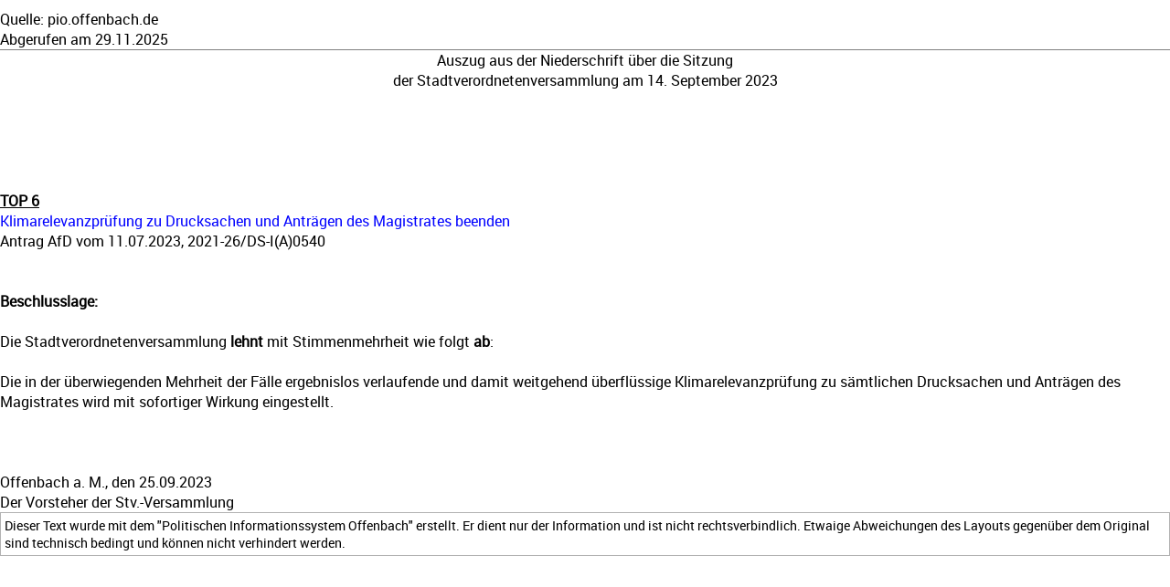

--- FILE ---
content_type: text/html; charset=UTF-8
request_url: https://pio.offenbach.de/index.php?aktiv=doc&docid=2023-00019723&year=2023&av_dokument_id=19723&view=print
body_size: 1449
content:
<!DOCTYPE html>
<html>
  <head>
    <title>
      PIO: Politisches Informationssystem Offenbach
    </title>
    <meta charset="utf-8">
    <link rel="apple-touch-icon" sizes="57x57" href="/img/favicon/apple-icon-57x57.png">
    <link rel="apple-touch-icon" sizes="60x60" href="/img/favicon/apple-icon-60x60.png">
    <link rel="apple-touch-icon" sizes="72x72" href="/img/favicon/apple-icon-72x72.png">
    <link rel="apple-touch-icon" sizes="76x76" href="/img/favicon/apple-icon-76x76.png">
    <link rel="apple-touch-icon" sizes="114x114" href="/img/favicon/apple-icon-114x114.png">
    <link rel="apple-touch-icon" sizes="120x120" href="/img/favicon/apple-icon-120x120.png">
    <link rel="apple-touch-icon" sizes="144x144" href="/img/favicon/apple-icon-144x144.png">
    <link rel="apple-touch-icon" sizes="152x152" href="/img/favicon/apple-icon-152x152.png">
    <link rel="apple-touch-icon" sizes="180x180" href="/img/favicon/apple-icon-180x180.png">
    <link rel="icon" type="image/png" sizes="192x192" href="/img/favicon/android-icon-192x192.png">
    <link rel="icon" type="image/png" sizes="32x32" href="/img/favicon/favicon-32x32.png">
    <link rel="icon" type="image/png" sizes="96x96" href="/img/favicon/favicon-96x96.png">
    <link rel="icon" type="image/png" sizes="16x16" href="/img/favicon/favicon-16x16.png">
    <link rel="manifest" href="/img/favicon/manifest.json">
    <meta name="msapplication-TileColor" content="#ffffff">
    <meta name="msapplication-TileImage" content="/img/favicon/ms-icon-144x144.png">
    <meta name="theme-color" content="#ffffff">
    <meta name="viewport" content="width=device-width, initial-scale=1.0">
    <link rel="stylesheet" href="css/font-awesome.min.css">
    <link rel="stylesheet" href="css/pio.css">
    <link rel="stylesheet" href="css/pio-responsive.css">
    <link rel="stylesheet" href="css/pio_scss.css">
    <link rel="stylesheet" href="css/pio-print.css">
    <meta http-equiv="X-UA-Compatible" content="IE=edge">
  </head>
  <body>
    <div class="ym-wrapper">
      <div class="ym-wbox">
        <!-- Inhaltsbereich -->
        <div class="ym-grid linearize-level-1">
          <div class="ym-gbox pio-content">
            <p>
              Quelle: pio.offenbach.de<br>
              Abgerufen am 29.11.2025
            </p>
            <hr>
            <div class="WordSection1">
              <p class="MsoNormal" align="center" style="text-align:center">
                Auszug aus der Niederschrift über die Sitzung
              </p>
              <p class="MsoNormal" align="center" style="text-align:center">
                der Stadtverordnetenversammlung am 14. September 2023
              </p>
              <p class="MsoNormal">
                &nbsp;
              </p>
              <p class="MsoNormal">
                &nbsp;
              </p>
              <p class="MsoNormal">
                &nbsp;
              </p>
              <p class="MsoNormal">
                &nbsp;
              </p>
              <p class="MsoNormal">
                &nbsp;
              </p>
              <p class="MsoNormal">
                <b><u>TOP 6</u></b><br>
                <a href="/index.php?aktiv=doc&doctype=1&amp;dsnummer=2021-26%2FDS-I%28A%290540&amp;av_dokument_id=19619&amp;year=2023" target="_top"><span style="color:blue">Klimarelevanzprüfung zu Drucksachen und Anträgen des Magistrates beenden</span></a><br>
                Antrag AfD vom 11.07.2023, 2021-26/DS-I(A)0540
              </p>
              <p class="MsoNormal">
                &nbsp;
              </p>
              <p class="MsoNormal">
                &nbsp;
              </p>
              <p class="MsoNormal">
                <b>Beschlusslage</b><b>:<br>
                <br></b>
              </p>
              <p class="MsoNoSpacing">
                Die Stadtverordnetenversammlung <b>lehnt</b> mit Stimmenmehrheit wie folgt <b>ab</b>:
              </p>
              <p class="MsoNormal">
                &nbsp;
              </p>
              <p class="MsoNormal">
                <span style="color:black">Die in der überwiegenden Mehrheit der Fälle ergebnislos verlaufende und damit weitgehend überflüssige Klimarelevanzprüfung zu sämtlichen Drucksachen und Anträgen des Magistrates wird mit sofortiger Wirkung eingestellt.</span>
              </p>
              <p class="MsoNormal">
                &nbsp;
              </p>
              <p class="MsoNormal">
                &nbsp;
              </p>
              <p class="MsoNormal">
                &nbsp;
              </p>
              <p class="MsoNormal">
                Offenbach a. M., den 25.09.2023
              </p>
              <p class="MsoNormal">
                Der Vorsteher der Stv.-Versammlung
              </p>
            </div>
            <p class="box warning pio-warnung" role="note">
              Dieser Text wurde mit dem "Politischen Informationssystem Offenbach" erstellt. Er dient nur der Information und ist nicht rechtsverbindlich. Etwaige Abweichungen des Layouts gegenüber dem Original sind technisch bedingt und können nicht verhindert werden.
            </p>
          </div>
        </div>
      </div>
    </div>
  </body>
</html>

--- FILE ---
content_type: text/css
request_url: https://pio.offenbach.de/css/pio.css
body_size: 4092
content:
/* PIO-CSS */

/* YAML */
@import url(yaml/core/base.css);
@import url(yaml/screen/screen-PAGE-layout.css);
@import url(yaml/print/print.css);

/* Roboto-Font: entweder aus einer entfernen Quelle oder von lokal laden */
/* @import url(https://fonts.googleapis.com/css?family=Roboto|Roboto+Condensed); */
@import url("../fonts/roboto_regular_macroman/stylesheet.css");
@import url("../fonts/roboto_condensed_macroman/stylesheet.css");


/* Seitenlayout */
/* html { overflow-y: scroll; } */ /* bereits in YAML: Scrollbar immer anzeigen (verhindert Springen des Inhalts) */
.ym-wbox { padding: 0; margin-top: 10px; margin-bottom: 10px; }
.ym-gbox { padding: 0; }
.ym-fbox { margin-bottom: 4px; }

/* Broswer-styles auf Textfeldern entfernen */
input[type=text]::-ms-clear { display: none; }
input[type=text] { -webkit-appearance: none; -moz-appearance: none; appearance: none; }


/* INPUTs */
button, input, optgroup, select, textarea { color: inherit;  /* 1 */  font: inherit; /* 2 */ margin: 0; /* 3 */}

/**
 * Address `overflow` set to `hidden` in IE 8/9/10/11.
 */
button { overflow: visible; }

/**
 * Address inconsistent `text-transform` inheritance for `button` and `select`.
 * All other form control elements do not inherit `text-transform` values.
 * Correct `button` style inheritance in Firefox, IE 8/9/10/11, and Opera.
 * Correct `select` style inheritance in Firefox.
 */
button, select { text-transform: none; }

/**
 * 1. Avoid the WebKit bug in Android 4.0.* where (2) destroys native `audio`
 *    and `video` controls.
 * 2. Correct inability to style clickable `input` types in iOS.
 * 3. Improve usability and consistency of cursor style between image-type
 *    `input` and others.
 */
button, html input[type="button"], input[type="reset"], input[type="submit"] { -webkit-appearance: button; /* 2 */ cursor: pointer; /* 3 */ }

/**
 * Re-set default cursor for disabled elements.
 */
button[disabled], html input[disabled] { cursor: default; }

/**
 * Remove inner padding and border in Firefox 4+.
 */
button::-moz-focus-inner, input::-moz-focus-inner { border: 0; padding: 0; }

/**
 * Address Firefox 4+ setting `line-height` on `input` using `!important` in
 * the UA stylesheet.
 */
input { line-height: normal; }
/**
 * Known limitation: by default, Chrome and Safari on OS X allow very limited
 * styling of `select`, unless a `border` property is set.
 */
/**
 * 1. Correct color not being inherited.
 *    Known issue: affects color of disabled elements.
 * 2. Correct font properties not being inherited.
 * 3. Address margins set differently in Firefox 4+, Safari, and Chrome.
 */
button, input, optgroup, select, textarea { color: inherit; /* 1 */ font: inherit; /* 2 */ margin: 0; /* 3 */ }

/**
 * Address `overflow` set to `hidden` in IE 8/9/10/11.
 */
button { overflow: visible; }

/**
 * Address inconsistent `text-transform` inheritance for `button` and `select`.
 * All other form control elements do not inherit `text-transform` values.
 * Correct `button` style inheritance in Firefox, IE 8/9/10/11, and Opera.
 * Correct `select` style inheritance in Firefox.
 */
button, select { text-transform: none; }

/**
 * 1. Avoid the WebKit bug in Android 4.0.* where (2) destroys native `audio`
 *    and `video` controls.
 * 2. Correct inability to style clickable `input` types in iOS.
 * 3. Improve usability and consistency of cursor style between image-type
 *    `input` and others.
 */
button, html input[type="button"], input[type="reset"], input[type="submit"] { -webkit-appearance: button; /* 2 */ cursor: pointer; /* 3 */ }

/**
 * Re-set default cursor for disabled elements.
 */
button[disabled], html input[disabled] { cursor: default; }

/**
 * Remove inner padding and border in Firefox 4+.
 */
button::-moz-focus-inner, input::-moz-focus-inner { border: 0; padding: 0; }

/**
 * Address Firefox 4+ setting `line-height` on `input` using `!important` in
 * the UA stylesheet.
 */
input { line-height: normal; border-radius: 0; }

input[type="text"], input[type="password"], input[type="submit"] { padding: 4px; }
select { padding: 2px; }

/* Links (analog offenbach.de) */
a { color: #007bab; text-decoration: none; }
a:hover { text-decoration: underline; }
a:hover /* , a:active */ { color: #006aaa; }
/* a:visited */

/* Seitenkopf */
.pio-header-test { background-color: #FF8C69; }
.pio-title { color: #ffffff; text-decoration: none; font-weight: normal; }
.pio-title > a { text-decoration: none; color: #ffffff; outline: none; }
/* Navigation */
.pio-nav-container { background-color: #ffffff; }
.pio-nav li:hover > a { /* background: #000000; color: #ffffff; */ }
.pio-nav a.aktiv { /* background: #000000; color: #ffffff; */ }


/* Paginierung */
.pio-pagination-container { margin: 0px; background-color: #dddddd; padding: 5px; font-family: "Roboto Condensed", "roboto_condensedregular", sans-serif; }
.pio-pagination { margin: 0; padding: 0; display: inline; }
.pio-pagination li {  margin: 0; list-style-type: none; display: inline-block; /* IE7 */ zoom: 1; *display: inline; text-align: center;  }
.pio-pagination li.hide { display: none; }
.pio-pagination li > a, .pio-pagination li > span { display: block; margin: 0 auto; text-decoration: none;  padding: 4px; border: 1px solid #aaaaaa; }
.pio-pagination li.pio-pagination-number a, .pio-pagination li.pio-pagination-number span {  width: 36px; }
.pio-pagination li.pio-pagination-number span { color: #aaaaaa; /* cursor: not-allowed; */ }
.pio-pagination li.pio-pagination-start a { width: 72px; }
.pio-pagination li.pio-pagination-number-blank span { border-color: transparent; }
.pio-pagination span.pio-suche-anzahl { display: inline; border: none; }

.pio-pagination li.pio-pagination-select { margin-left: 5px; }
.pio-pagination li.pio-pagination-select select { padding: 3px; text-align: left; }
.pio-pagination li.pio-pagination-select input[type="submit"] { padding: 4px; text-align: center; }

li.pagination-count { display: none; }
.pio-pagination li.pagination-count span { border: none; }
.pio-pagination li.aktiv a { border: 1px solid #00a3e4; }
.pio-pagination li span.hide { display: none; }
.pio-pagination li span.pio-pagination-dummy, .pio-pagination li.pio-loading span, .pio-pagination li.pio-suche-fehler span { border-color: transparent; }
.pio-status { text-align: right; }

.pio-filter { margin: 0; padding: 0; display: inline; }
.pio-filter li { list-style-type: none; display: inline; }
.pio-filter li a { text-decoration: none; }

.pio-filter-container { /* padding-left: 0px; padding-right: 10px; */ display: inline; }

.pio-pagination-meta { float: right; }
.pio-doc-filter-container { background-color: #ddd; position: absolute; text-align: left; width: 300px; padding: 5px; }


/* Schnellsuche auf der Startseite */
.pio-schnellsuche-container { padding: 0px 200px; margin-bottom: 10px; }
.pio-schnellsuche-container > * { display: table-cell; vertical-align: top; }
#pio-schnellsuche-treffer .pio-table { margin-bottom: 10px; }

input.pio-schnellsuche { background: #fff none repeat scroll 0 0; box-sizing: border-box; border: 1px solid #cccccc; display: block; padding: 6px 12px; width: 100%; height: 32px; }
.pio-schnellsuche-button { z-index: 1; position: relative; font-size: 0; vertical-align: middle; white-space: nowrap; width: 1%; }
.pio-schnellsuche-button button { background-color: #fff; margin-left: -1px; border: 1px solid #ccc; cursor: pointer; display: inline-block; /* IE7 */ zoom: 1; *display: inline; padding: 6px 12px; text-align: center; vertical-align: middle; white-space: nowrap;  }
.pio-schnellsuche-button button:hover, .pio-schnellsuche-button button:focus { background-color: #e6e6e6; border-color: #adadad; color: #333333; }
.pio-schnellsuche-icon { background: transparent url("[data-uri]") no-repeat scroll center center; display: block; font-size: 13px; height: 18px; min-width: 40px; }
li.pio-loading, p.pio-loading { text-align: center; color: #555555; }
li.pio-suche-keine-treffer, p.pio-suche-keine-treffer { text-align: center; color: #555555; }
li.pio-suche-treffer, p.pio-suche-treffer { text-align: center; color: #555555; }
li.pio-suche-fehler, p.pio-suche-fehler { text-align: center; color: #b81900; }

/* Suche */
#pio-suche-form { margin-bottom: 10px; }
#pio-suche-form label { color: #555555; padding-left: 2px; font-size: 14px; }
#pio-suche-form input, #pio-suche-form select { box-sizing: border-box; border: 1px solid #cccccc; }
.pio-suche-erweitert { margin-bottom: 4px; }
.pio-suche-erweitert input, .pio-suche-erweitert select { width: 100%; }
.pio-suche-erweitert .ym-gbox { padding: 0px 4px; }
.pio-suche-erweitert .ym-gr .ym-gbox { /* padding-left: 10px; */ }
.pio-suche-erweitert .pio-gbox-links { padding-left: 0px; }
.pio-suche-erweitert .pio-gbox-rechts { padding-right: 0px; }
.pio-suche-erweitert-label { margin: 4px 0px; }
.pio-suche-beschlussstatus label { /* display: inline; font-size: 14px; */ }

.pio-status-container p { margin-bottom: 10px; }

.pio-suche-mehr {}
.pio-suche-mehr a { color: #ffffff; display: block; text-align: center; padding: 8px; background-color: #000000; }
.pio-suche-mehr a:hover { text-decoration: none; cursor: pointer; }

.ui-autocomplete { background: #ffffff; }
a.clear_input { text-decoration: none; /* padding: 0px 4px; */ }

hr { height: 1px; border: none; color: #7f7f7f; background-color: #7f7f7f; }



/* Druckansicht */
.pio-print { text-align: right; margin-top: 5px; margin-bottom: 10px; border-bottom: 4px solid #000000; }

/* Anlagen und Verweise */
.pio-ref { border-bottom: 4px solid #000000; text-align: right; }

.pio-label { display: inline-block; /* IE7 */ zoom: 1; *display: inline; background-color: #000000; color: #ffffff; padding: 10px; }
.pio-label .fa { margin-right: 5px; }
.pio-ref-table { width: 100%; }
.pio-ref-table th { padding: 10px 10px; }
.pio-ref-table td { padding: 6px 10px; }
.pio-ref-table th { background-color: #000000; color: #ffffff; font-weight: normal; }

.pio-ref-tree { overflow-x: auto; }
.pio-ref-tree .pio-dsnummer { font-weight: bold; }
.pio-ref-tree .pio-btn { margin-left: 4px; }

/* Tabelle mit stvodocs */
.pio-table { width: 100%; margin: 0; border-collapse: collapse; }
.pio-table th { border: 1px solid #dddddd; font-weight: bold; }
.pio-table, .pio-table td { border: 1px solid #dddddd; }
.pio-table th { padding: 6px 4px; background-color: #000000; color: #ffffff; font-weight: normal; }
.pio-table th.action { width: 160px; }
.pio-table td { vertical-align: middle; padding: 6px 4px; }
.pio-table tr.pio-tr-ohne-rahmen td { border-style: hidden; }
.pio-table tr:hover td { background-color: #e8e8ee; }
.pio-table tr.pio-tr-ohne-rahmen:hover td { background-color: transparent; }
.pio-table th.pio-zaehler, .pio-table td.pio-zaehler { vertical-align: middle; text-align: center; width: 50px; }
.pio-table th.pio-doc-meta, .pio-table td.pio-doc-meta { width: 225px; }
.pio-table-no-pagination { margin-bottom: 10px; }

.pio-nav li.hidden-desktop, .pio-nav-footer li.hidden-desktop { display: none; }
br.hidden-desktop { display: none; }
li { margin: 0px; }


/* Tagesordnungen */
td.pio-ausschuss-ext-name { vertical-align: top; }
ul.pio-tagesordnungen { margin: 0 0 5px 10px; padding: 0; }
ul.pio-tagesordnungen li { list-style-type: square; list-style-position: inside; }
ul.pio-tagesordnungen a { padding: 4px 0px; display: inline-block; }

.pio-to-liste div { margin-top: 4px; }
p.para { margin-bottom: 10px; }
.pio-doc-container .pio-anlage { margin-bottom: 10px; height: 600px; /* overflow: auto; */ -webkit-overflow-scrolling: touch; /* border: 1px solid #000000; */ }

/* Hilfe */
.pio-hilfe { margin: 0px 0px 10px 0px; padding: 0px; }
.pio-hilfe-container { margin: 0px; padding: 0px; }
.pio-hilfe-title-container { background-color: #dddddd; border-top: 1px solid black; border-right: 1px solid black; border-left: 1px solid black; }
a.pio-hilfe-title { display: block; cursor: pointer; padding: 6px 12px; }
a.pio-hilfe-title:hover { text-decoration: none; color: #007bab; }
a.pio-hilfe-title > .hilfe-hint { color: #000000; }
.pio-hilfe-container div.pio-hilfe-text { padding: 6px 12px; border-left: 1px solid black; border-right: 1px solid black; border-top: 1px solid black; }
.pio-hilfe .ym-grid:last-child { border-bottom: 1px solid black; }

/* Impressum */
ul.lizenzen { list-style-position: inside; }

/* Startseite */
p.pio-welcome { margin: 0px 0px 6px 0px; text-align: right; }
div.pio-intro p { margin-bottom: 8px; }

/* Multiselect */
.ym-form .ms-choice > div { position: absolute; }
.ms-choice { border-radius: 0px; border: 1px solid #cccccc; color: #000000; }
.ms-drop { border-radius: 0px; box-sizing: border-box; }
.ms-drop.bottom { box-shadow: none; }
#pio-suche-form .ms-drop ul > li label { color: #000000; }

/* jQuery UI */
.ui-widget { font-family: "Roboto", "robotoregular", sans-serif; font-size: 1em; }
.ui-state-hover, .ui-widget-content .ui-state-hover, .ui-widget-header .ui-state-hover, .ui-state-focus, .ui-widget-content .ui-state-focus, .ui-widget-header .ui-state-focus { color: #00A3E4; border: 1px solid #00A3E4; font-weight: normal; }

/* Hilfsklassen */
.hide { display: none; }
.vis-hidden { visibility: hidden; }
.float-right { float: right; }
.text-right { text-align: right; }
.pio-highlight { background-color: #ffff00; }

@keyframes piopulse { 
 0% { background-color: #ffffff; }
 100% { background-color: #00a3e4; }
}
.pio-pulse { animation: piopulse 1s ease-in-out infinite; }
.pio-prozess-container { width: 75%; margin: 0 auto; }
.pio-link-xl { display: block; margin: 0 auto; width: 50%; text-align: center; font-size: 22px; padding: 10px; border: 1px solid #ddd; }
.pio-link-xl .fa { font-size: 48px; vertical-align: middle; margin-right: 4px; }

--- FILE ---
content_type: text/css
request_url: https://pio.offenbach.de/css/pio-responsive.css
body_size: 1229
content:
/* Smartphone */
@media screen and ( max-width: 760px )  {

  /* YAML */
  .ym-wbox { margin: 0; }
  
  .linearize-level-1,
  .linearize-level-1 > [class*="ym-g"] {
    display: block;
    float: none;
    margin: 0;
  }
  /* reset defined gutter values */
  .linearize-level-1 > [class*="ym-g"] > [class*="ym-gbox"] {
    overflow: hidden; /* optional for containing floats */
    padding: 0;
    margin: 0;
  }

  p.pio-welcome { text-align: left; }
  .pio-nav-footer li.hidden-desktop { display: block; }
  .pio-nav .fa { font-size: 21px; margin-right: 6px; }
  .pio-to-liste { clear: none; padding-top: 10px; }
  .linearize-level-1 > .pio-content { padding: 10px 2px; overflow: hidden; margin-bottom: 10px; }
  span.pio-meta { display: block; } 
  .pio-label { display: block; float: none; text-align: left; }
  
  .pio-table tr, .pio-ref-table tr { border-bottom: 1px dotted #999999; }
  .pio-table tr:last-child, .pio-ref-table tr:last-child { border: none; }
  .pio-table td a { word-wrap: break-word; }
  
  .pio-table td.pio-zaehler { display: none; }
  td.pio-to-archiv { margin-bottom: 10px; }
  
  br.hidden-desktop { display: inline; }
  
  .pio-table .pio-dsnummer { width: auto; padding: 0px; }
  .pio-table .pio-antragsteller, .pio-table .pio-synctime { width: auto; padding: 0px; display: block; }
  .pio-table .pio-dsnummer-tagesordnung { display: none; }
  .pio-table th.pio-doc-meta, .pio-table td.pio-doc-meta { width: auto; }
  a.pio-link { display: block; }
  
  .pio-ref { border-bottom: none; }
  
  .linearize-level-1 > .pio-pagination-container { padding: 5px 2px; }
  .pio-pagination { text-align: center; display: block; }
  .pio-pagination li a, .pio-pagination li span { width: auto; padding: 4px 2px; }
  .pio-pagination li.pio-pagination-number a, .pio-pagination li.pio-pagination-number span { width: auto; padding-left: 0px; padding-right: 0px;  } /* 30px */
  .pio-pagination li { width: 13%; }
  .pio-pagination li.hidden-mobile { display: none; }
   
  .pio-status-container { display: inline; }
  .pio-status-container li { display: inline; width: auto; }
  .pio-status-container li > a, .pio-status-container li > span { display: inline; }
  li.pio-pagination-dummy-element { display: none; }
  
  .pio-pagination li.pio-pagination-select { display: block; margin: 0 auto; padding: 5px; width: 100%; }
  .pio-pagination li.pagination-count { display: none; }
  
  .pio-pagination-meta { float: none; display: block; text-align: center; /* padding-top: 5px; */ }
  
  .pio-schnellsuche-container { padding: 0; }
  .pio-schnellsuche { width: auto; }
  
  .pio-loading { float: none; }
  
  /* .pio-tagesordnungen-link, .pio-tagesordnungen-archiv-link { padding: 4px 10px; } */
  .pio-doc-filter-container { display: block; padding: 5px; }
  
  /* Typo */
  h1, h2, h3, h4, h5, h6 { font-weight: bold; margin-bottom: 10px; }
  h2 { font-size: 110%; }
 .hidden-mobile { display: none; }
 .pio-warnung { font-size: 12px; }
 .hide { display: none; }
 .pio-prozess-container { margin: 0 auto; }
}
/* fix für iOS-Zoom */
@media screen and (-webkit-min-device-pixel-ratio:0) { 
 select, textarea, input { font-size: 16px; }
}

@media only screen and (min-width : 768px) and (max-width : 1024px) {
 .ym-wbox { margin: 0; }
 
 li.pagination-count { display: none; }
 .pio-tagesordnungen-link, .pio-tagesordnungen-archiv-link { /* display: block; padding: 4px 10px; */ }
 
 .hidden-tablet { display: none; }
 .pio-to-liste { clear: none; padding-top: 0px; }
 .pio-table .pio-antragsteller, .pio-table .pio-synctime { width: auto; padding: 0px; display: block; }
 .pio-table .pio-dsnummer-tagesordnung { display: none; }
 .pio-schnellsuche-container { padding: 0 100px; }
 .pio-nav li a { padding: 6px 12px; font-size: 16px; }
 .pio-nav .fa { font-size: inherit; }
 
 /* Typo */
 h1, h2, h3, h4, h5, h6 { font-weight: normal; margin-bottom: 10px; }
}

/* Tablet (landscape) ----------- */
@media only screen and (min-device-width : 768px) and (max-device-width : 1024px) and (orientation : landscape) {
 .pio-suche-volltext-container { padding: 0 100px; }
 .pio-schnellsuche-container { padding: 0 50px; }
}

/* Tablet (portrait) ----------- */
@media only screen and (min-device-width : 768px) and (max-device-width : 1024px) and (orientation : portrait) {
 
 .pio-suche-volltext-container { padding: 0 0px; }
 .pio-schnellsuche-container { padding: 0 50px; }
 
 .to-liste .pio-loading { float: none; }
 .pio-to-liste { clear: both; padding-top: 0px; }
}

--- FILE ---
content_type: text/css
request_url: https://pio.offenbach.de/css/pio_scss.css
body_size: 5017
content:
body {
  font-family: "Roboto", "robotoregular", sans-serif;
  background-color: #eeeeee;
}
body.login .PIO-Inhalt .pio-content, body.kennwortvergessen .PIO-Inhalt .pio-content {
  max-width: 400px;
  margin: 0 auto;
}
body .PIO-Hauptcontainer {
  background-color: #ffffff;
}

/* Typographie und Helper */
h1, h2, h3, h4, h5, h6 {
  font-family: "Roboto Condensed", "roboto_condensedregular", sans-serif;
  font-weight: normal;
  margin-top: 10px;
  margin-bottom: 10px;
}

h1 {
  margin: 0;
  background-color: #ccc;
  padding: 4px;
}

h2 {
  padding-left: 2px;
  padding-bottom: 0px;
  border-bottom: 2px solid #cccccc;
  display: flex;
  align-items: center;
}
h2 .btn {
  box-sizing: border-box;
}
.hide {
  display: none;
}

.info {
  background: #f4f4f4;
}

.success {
  background: #77dd77;
}

.warning {
  background: #FFFF99;
}

.error {
  background: #FF8C69;
  color: #ffffff;
}

.muted {
  color: #7f7f7f;
}

span.pio-meta {
  font-size: 13px;
}

.pio-warnung {
  font-size: 14px;
}

.ym-form label.hide {
  display: none;
}

.BurgerMenueLink {
  display: none;
}

.PIO-Header {
  font-size: 18px;
  display: flex;
  flex-direction: row;
  box-sizing: border-box;
  background-color: #00a3e4;
  height: 95px;
  align-items: center;
  padding: 0px 8px;
}
.PIO-Header .BurgerMenue {
  flex: 30% 0 0;
  box-sizing: border-box;
}
.PIO-Header .Titel {
  flex: 50% 1 1;
  box-sizing: border-box;
}
.PIO-Header .Logo {
  flex: 12% 0 1;
  box-sizing: border-box;
}
.PIO-Header .Logo a {
  display: flex;
  justify-content: flex-end;
}
.pio-nav {
  font-family: "Roboto Condensed", "roboto_condensedregular", sans-serif;
  position: relative;
  margin: 0;
  display: flex;
  justify-content: space-between;
  align-items: center;
  border-bottom: 2px solid #cccccc;
}
.pio-nav .fa {
  font-size: 21px; /* ein vielfaches von 7 bitte */
  margin-right: 4px;
}
.pio-nav li {
  display: inline-block;
  align-items: center;
  list-style-type: none;
  background-color: #ffffff;
  flex: auto;
}
.pio-nav li:hover, .pio-nav li.aktiv {
  background: #000000;
}
.pio-nav li:hover > a, .pio-nav li.aktiv > a {
  color: #ffffff;
}
.pio-nav li a {
  display: flex;
  align-items: center;
  box-sizing: border-box;
  justify-content: space-around;
  justify-content: space-evenly;
  width: 100%;
  text-align: center;
  padding: 8px;
  color: #000000;
  text-decoration: none;
  font-size: 16px;
  outline: none;
}
.pio-nav li a .AnzahlElementeMappeContainer {
  color: #CC0000;
  font-weight: bold;
  position: relative;
  top: -11px;
  left: -12px;
  /*
  width: 25px;
  margin-top: -14px;
  margin-left: -15px;
  */
}
.pio-nav li a .AnzahlElementeMappeContainer.Leer {
  margin: 0;
}

.MappeMobil {
  display: none;
}

.MappeAufnehmenAuswahl p {
  margin-bottom: 8px;
}

.MappeContainer ol {
  margin: 10px 0 10px 40px;
}
.MappeContainer ol.Mappe li {
  margin: 4px 0;
}
.MappeContainer ol.Mappe li span {
  display: flex;
  align-items: flex-start;
}
.MappeContainer ol.Mappe li span:hover {
  background-color: #eeeeee;
}
.MappeContainer ol.Mappe li span a {
  flex: 80% 1 0;
  cursor: move;
}
.MappeContainer ol.Mappe li span a.btn {
  flex: auto 0 0;
  cursor: pointer;
}
.MappeContainer .MappeAktion {
  background-color: #ccc;
  box-sizing: border-box;
  margin: 8px 0;
  padding: 10px;
  display: flex;
  justify-content: space-between;
}

.SucheAkion {
  display: flex;
  justify-content: flex-end;
}
.SucheAkion input {
  box-sizing: border-box;
  text-align: center;
}
.SucheAkion input[type=reset] {
  /*flex: 160px 0 1; */
}
.SucheAkion input[type=submit] {
  /*flex: 160px 0 0; */
}

.PIO-ZweiFaktor {
  display: flex;
  flex-direction: column;
  align-items: center;
}
.PIO-ZweiFaktor .Geheimnis {
  display: flex;
  padding: 8px 0;
}
.PIO-ZweiFaktor .Geheimnis input[type=text] {
  width: 80px;
  height: 80px;
  box-sizing: border-box;
  font-size: 50px;
  margin: 0px 8px;
  font-family: monospace;
  text-align: center;
  padding: 4px 8px;
}
.PIO-ZweiFaktor input[type=submit] {
  width: auto;
  align-self: end;
}

.KennwortAendern {
  max-width: 400px;
  margin: 0 auto;
  display: flex;
  flex-direction: column;
}
.KennwortAendern * {
  width: 100%;
  box-sizing: border-box;
}
.KennwortAendern input {
  margin: 4px 0;
}
.KennwortAendern input[name=Kennwort] {
  margin-bottom: 20px;
}
.KennwortAendern input[type=submit] {
  margin: 0 0 0 auto;
  width: auto;
}

.PIONavigationContainer .pio-nav ul { /* untermenue */
  position: absolute;
  display: none;
  flex-direction: column;
  z-index: 2;
  background-color: #ffffff;
  align-items: flex-start;
  border-bottom: none;
}
.PIONavigationContainer .pio-nav ul li {
  flex: 100% 0 0;
  width: 100%;
}
.PIONavigationContainer .pio-nav ul li a {
  justify-content: flex-start;
}
.PIONavigationContainer .pio-nav ul li ul { /* 2. Ebene */
  position: relative;
}
.PIONavigationContainer .pio-nav ul li ul li {
  border: none;
}
.PIONavigationContainer .pio-nav ul li ul li a {
  padding-left: 20px;
  font-size: 14px;
}
.PIONavigationContainer .pio-nav ul:hover {
  display: flex;
}
.PIONavigationContainer .pio-nav li:hover ul {
  display: flex;
}
.PIONavigationContainer.Burger {
  position: absolute;
  top: 0;
  left: 0;
  width: auto;
  display: flex;
  justify-content: center;
}
.PIONavigationContainer.Burger .pio-nav {
  flex-direction: column;
}
.PIONavigationContainer.Burger .pio-nav li a {
  justify-content: start;
  padding: 8px 16px;
}

.pio-table, .pio-ref-table {
  /* table-layout: fixed; */
  overflow-x: auto;
  border-collapse: collapse;
  border-spacing: 0;
  width: 100%;
  margin: 0;
  /* margin: 10px 0px 10px 0px; */
  /* border: none; */
}
.pio-table th, .pio-ref-table th {
  border: none;
}
.pio-table td, .pio-ref-table td {
  border: 1px solid #dddddd;
}
.pio-table tr.pio-table-tr, .pio-ref-table tr.pio-table-tr {
  display: table-row;
  padding: 10px 0px 10px 0px;
}

.pio-table tr:hover td {
  background-color: transparent;
}

.pio-ref-tree .btn {
  line-height: initial;
}

/*Startseite */
.Teaser {
  height: 500px;
}
.Teaser img {
  width: 100%;
}

.TagesordnungenUndTermine {
  display: flex;
  flex-wrap: wrap;
  justify-content: space-between;
  margin-bottom: 8px;
}
.TagesordnungenUndTermine .Tagesordnungen, .TagesordnungenUndTermine .Termine {
  flex: 0.495 0 0;
  width: 49%;
  margin: 0;
  padding: 8px;
  box-sizing: border-box;
  background-color: #ffffff;
  display: flex;
  flex-direction: column;
  justify-content: space-between;
  z-index: 2;
}
.TagesordnungenUndTermine .Tagesordnungen h2, .TagesordnungenUndTermine .Termine h2 {
  margin: 0px 0 10px 0;
}
.TagesordnungenUndTermine .Tagesordnungen .Termin .Datum, .TagesordnungenUndTermine .Termine .Termin .Datum {
  flex: 13% 0 0;
}
.TagesordnungenUndTermine td.AuswahlMappe {
  display: none;
}

.Termin {
  display: flex;
  margin: 2px 0;
  padding: 4px 2px;
}
.Termin:hover {
  background-color: #ccc;
}
.Termin.Hervorgehoben, .Termin.Heute {
  border: 2px dashed #666666;
  color: #aa4344;
}
.Termin .Datum {
  /* flex: 13% 0 0; */
}
.Termin .Titel {
  flex: 18% 4 1;
}
.Termin .Titel .fa {
  margin: 0 2px 0 0;
}
.Termin .Wochentag {
  flex: 9% 0 0;
}
.Termin .Uhrzeit {
  flex: 10% 1 1;
}
.Termin .Beschreibung {
  flex: 70% 2 4;
}
.Termin .DatumUhrzeit {
  flex: 16% 0 1;
}

.KalenderListe .Termin {
  border: 1px solid #ccc;
}
.KalenderListe .Termin .Datum {
  flex: 8% 1 0;
}
.KalenderListe .Termin .Titel {
  flex: 80% 1 1;
}

.Abo {
  margin-bottom: 8px;
  display: flex;
  align-items: center;
  flex-direction: row;
}
.Abo p {
  flex: 50% 0 0;
}
.Abo p.Aktion {
  display: flex;
  flex-direction: row;
  align-items: center;
  justify-content: space-around;
}

/* Inhalt */
.PIO-Inhalt {
  background-color: #ffffff;
  padding: 10px 10px 10px 10px;
}

/* Thematische Seiten */
body.index .pio-content {
  /* padding-top: 0; */
}

.pio-modal {
  background-color: #fff;
  border: 1px solid #ccc;
  padding: 20px;
  position: fixed;
  top: 0;
  left: 0;
  right: 0;
  margin-left: auto;
  margin-right: auto;
  width: 640px;
  text-align: left;
  box-shadow: 4px 3px 3px #aaa;
  z-index: 4;
}
.pio-modal.typ-2 {
  border-left: 12px solid #77dd77;
}
.pio-modal.typ-3 {
  border-left: 12px solid #ff6961;
}
.pio-modal .Titel {
  font-weight: bold;
}
.pio-modal > div {
  margin-bottom: 8px;
}
.pio-modal > div .btn {
  width: 100%;
  display: block;
  box-sizing: border-box;
}

/* Fusszeile */
.pio-footer {
  display: flex;
  padding: 8px;
  font-family: "Roboto Condensed", "roboto_condensedregular", sans-serif;
  background: #000000 none repeat scroll 0 0;
  color: #ffffff;
}
.pio-footer .footermenue {
  flex: 30% 0 0;
  display: flex;
  align-items: center;
}
.pio-footer .impressum {
  flex: 40% 0 0;
  font-size: 11px;
}
.pio-footer .datumdatenbestand {
  flex: 30% 0 0;
  display: flex;
  align-items: end;
  justify-content: space-evenly;
  flex-direction: column;
}
.pio-footer .datumdatenbestand a, .pio-footer .datumdatenbestand a:hover, .pio-footer .datumdatenbestand a:active {
  color: #ffffff;
  text-decoration: none;
  cursor: default;
}

.pio-nav-footer {
  margin: 0;
  padding: 0;
}
.pio-nav-footer li {
  margin: 0px 10px 0px 0px;
  padding: 0px;
  list-style-type: none;
  display: inline-block;
}
.pio-nav-footer li a, .pio-nav-footer li span {
  color: #ffffff;
  text-decoration: none;
  outline: none;
}

.btn, .ym-form input[type=submit], .ym-form input[type=reset] {
  border: none;
  color: #ffffff;
  box-sizing: border-box;
  padding: 4px 10px;
  background-color: #00A3E4;
  display: inline-block;
  box-sizing: border-box;
  text-align: left;
}
.btn:hover, .ym-form input[type=submit]:hover, .ym-form input[type=reset]:hover {
  color: #ffffff;
  background-color: #008de4;
  text-decoration: none;
}
.btn.small, .ym-form input[type=submit].small, .ym-form input[type=reset].small {
  font-family: sans-serif;
  font-size: 12px;
  padding: 2px 6px;
}
.btn.medium, .ym-form input[type=submit].medium, .ym-form input[type=reset].medium {
  font-family: sans-serif;
  font-size: 13px;
  padding: 4px 8px;
}
.btn.block, .ym-form input[type=submit].block, .ym-form input[type=reset].block {
  width: 100%;
}
.btn.delete, .ym-form input[type=submit].delete, .ym-form input[type=reset].delete {
  background-color: #ee6969;
}
.btn.delete:hover, .ym-form input[type=submit].delete:hover, .ym-form input[type=reset].delete:hover {
  background-color: #be5454;
}

.Entity {
  display: flex;
  box-sizing: border-box;
  padding: 4px;
}
.Entity:hover {
  background-color: #eeeeee;
}
.Entity .EntityBeschreibung {
  flex: 90% 1 1;
  display: flex;
  align-items: center;
}
.Entity .EntityControls {
  flex: 8% 1 1;
  display: flex;
  flex-direction: column;
}
.Entity .EntityControls a {
  margin: 2px 0;
}
.Entity .EntityControls a.btn.small {
  padding: 4px 6px;
}

.Controls {
  display: flex;
  box-sizing: border-box;
  justify-content: space-between;
  margin: 8px 0;
  background-color: #ccc;
  padding: 4px;
}
.Controls div {
  box-sizing: border-box;
}

.NewsletterContainer {
  width: 50%;
  margin: 0 auto;
  display: flex;
  flex-direction: column;
}
.NewsletterContainer .Kategorien ul li {
  display: flex;
}
.NewsletterContainer .Kategorien ul li label {
  display: flex;
  align-items: center;
  cursor: pointer;
}
.NewsletterContainer .Kategorien ul li label input {
  margin: 10px;
}
.NewsletterContainer [type=submit], .NewsletterContainer label {
  width: 100%;
  display: block;
  margin: 4px 0;
  box-sizing: border-box;
}
.NewsletterContainer button[type=submit] {
  width: auto;
  margin: 4px 0 8px auto;
}
.NewsletterContainer input[type=email] {
  width: 100%;
  font-size: 20px;
  text-align: center;
  box-sizing: border-box;
  padding: 4px;
  margin-bottom: 8px;
}
.NewsletterContainer ul {
  margin: 0 0 0 1em;
}
.NewsletterContainer ul li {
  list-style-position: inside;
}
.NewsletterContainer .AnmeldungErfolgreich {
  font-size: 100%;
  padding: 8px;
}

.Kalender {
  display: flex;
  flex-wrap: wrap;
  justify-content: space-between;
}
.Kalender .Monat {
  flex: 410px 0 1;
  padding: 2px;
  margin: 0 0 4px 0;
  background-color: #eeeeee;
  border: 1px solid #888888;
}
.Kalender .Monat h3 {
  margin: 0;
  padding: 4px 10px;
  box-sizing: border-box;
  color: #ffffff;
  background-color: #000000;
}
.Kalender .Monat ol {
  margin: 0;
  padding: 4px 2px;
}
.Kalender .Monat ol li {
  list-style-type: none;
}
.Kalender .Monat ol li .Datum {
  flex: 13% 0 0;
}
.Kalender .Jahr {
  flex: 100% 1 0;
  font-weight: bold;
  font-size: 300%;
}

.AuswahlMappe label {
  display: block;
  padding: 20px;
  box-sizing: border-box;
  cursor: pointer;
}
.AuswahlMappe input {
  display: block;
  margin: 0 auto;
  box-sizing: border-box;
  cursor: pointer;
}
.AuswahlMappe.Erfolgreich {
  background-color: #77dd77;
}

/** jQueryUI */
.ui-widget-content {
  border: none;
  padding: 0;
}

.ui-widget.ui-widget-content {
  border: none;
}

.ui-tabs .ui-tabs-panel {
  padding: 8px 0;
}

.ui-corner-all, .ui-corner-top, .ui-corner-right, .ui-corner-left, .ui-corner-tr {
  border-radius: 0;
}

.ui-tabs .ui-tabs-nav li.ui-tabs-active .ui-tabs-anchor,
.ui-tabs .ui-tabs-nav li.ui-state-disabled .ui-tabs-anchor,
.ui-tabs .ui-tabs-nav li.ui-tabs-loading .ui-tabs-anchor {
  cursor: pointer;
}

.ui-tabs .ui-tabs-nav {
  display: flex;
  margin: 0;
  padding: 0;
}
.ui-tabs .ui-tabs-nav li {
  margin: 0;
  padding: 0;
  float: none;
}
.ui-tabs .ui-tabs-nav li.ui-tabs-active {
  margin: 0;
  padding: 0;
  cursor: pointer;
}
.ui-tabs .ui-tabs-nav li a {
  cursor: pointer;
  float: none;
}

.ui-widget-header {
  background-color: #eeeeee;
  background: none;
  border: none;
  border-bottom: 1px solid #888888;
}

.ui-state-active, .ui-widget-content .ui-state-active, .ui-widget-header .ui-state-active {
  background-color: #00a3e4;
  border: 1px solid #00a3e4;
}

.KalenderURL {
  width: 300px;
  text-align: center;
}

.CaptchaContainer {
  display: flex;
  padding: 10px 0;
  align-items: center;
  justify-content: space-between;
}
.CaptchaContainer input[type=text] {
  text-align: center;
  width: 60px;
}

body.admin ul.sortable-bereich li {
  display: flex;
  flex-direction: row;
  flex-wrap: wrap;
}
body.admin ul.sortable-bereich li span {
  flex: auto 1 0;
}
body.admin ul.sortable-bereich li span.hilfe-bereich, body.admin ul.sortable-bereich li ul {
  flex: 100% 0 0;
  margin: 0;
}
body.admin ul.sortable-bereich a {
  flex: auto 0 0;
  margin: 0 10px;
}

/** Dokumente */
.pio-doc-container hr {
  margin: 8px 0;
}
.pio-doc-container .pio-anlage {
  height: auto;
  min-height: 600px;
}
.pio-doc-container .pio-anlage #pdf-js-viewer {
  resize: vertical;
}

/** reset fuer ueberschiften */
.pio-doc-container h1, .pio-doc-container h2, .pio-doc-container h3, .pio-doc-container h4, .pio-doc-container h5, .pio-doc-container h6 {
  margin: initial;
  padding: initial;
  background: initial;
  font-size: initial;
}

#pdf-js-viewer {
  display: flex;
  width: 100%;
}

.FormularAktion {
  display: flex;
  justify-content: flex-end;
}
.FormularAktion input[type=submit] {
  width: auto;
}

.SucheContainer {
  display: flex;
  flex-direction: column;
  background-color: #cccccc;
  padding: 8px;
}
.SucheContainer h3 {
  margin: 0 0 8px 0;
  padding: 0;
}
.SucheContainer form {
  /* display: flex; */
}

.XWort {
  display: flex;
  flex-direction: column;
  align-items: center;
}
.XWort input {
  width: 20px;
  padding: 10px;
  text-align: center;
  font-weight: bold;
}
.XWort input.Leer {
  background-color: #000000;
}
.XWort input.Richtig {
  background-color: #00ff00;
}
.XWort input.Falsch {
  background-color: #ff0000;
}

/* Dokumente */
p.PIO-Kopfzeile {
  display: flex;
  justify-content: space-between;
}
p.PIO-Kopfzeile.DatumEingang {
  justify-content: flex-end;
}

.pio-doc-container {
  font-family: Arial, sans-serif;
  margin-bottom: 1em;
}
.pio-doc-container p {
  margin: 0px;
  padding: 0px;
}

/* Boxen (von YAML) */
.box {
  border-width: 1px;
  border-style: solid;
  border-color: #888;
  border-color: rgba(0, 0, 0, 0.3);
  padding: 4px;
  margin: 0 0 1em 0;
}

.box > *:last-child {
  margin-bottom: 0;
}

.highlight {
  color: #cc3300;
}

.dimmed {
  color: #888888;
}

.WeitereAntraege {
  padding: 4px 0;
  display: flex;
  justify-content: flex-end;
}

.Baum {
  margin: 0 0 1em 0;
}
.Baum ul {
  box-sizing: border-box;
  margin: 0 0 0 1em;
  list-style-type: none;
}
.Baum ul li {
  list-style-type: none;
}
.Baum ul li.Anlagen .Titel, .Baum ul li.Ergaenzungsantraege .Titel, .Baum ul li.Aenderungsantraege .Titel {
  display: flex;
  align-items: center;
  background-color: #ccc;
  padding: 4px 8px;
}
.Baum ul li.Anlagen .Titel i.fa, .Baum ul li.Ergaenzungsantraege .Titel i.fa, .Baum ul li.Aenderungsantraege .Titel i.fa {
  padding-right: 8px;
}
.Baum ul a, .Baum ul a:hover {
  color: #000000;
  text-decoration: none;
}
.Baum ul a {
  display: flex;
  align-items: center;
  padding: 4px 4px 4px 4px;
  border-left: 2px solid #b4b4b4;
}
.Baum ul a .pio-dsnummer {
  font-weight: bold;
  padding: 0px 10px;
}
.Baum ul a .pio-betreff {
  flex: 70% 1 0;
}
.Baum ul a:hover {
  background-color: #e7f4f9;
}
.Baum ul a i {
  flex: 3% 0 0;
}
.Baum ul li.aktiv a {
  background-color: #beebff;
}
.Baum ul.level0 {
  margin: 0;
}

.Wartung {
  display: flex;
  flex-wrap: wrap;
  justify-content: space-evenly;
}
.Wartung h1 {
  flex: 100% 0 0;
  text-align: center;
}
.Wartung .WartungBild {
  flex: 100% 0 0;
  text-align: center;
  padding: 0.5em;
}
.Wartung p {
  display: block;
}

@media (max-width: 767px) {
  .BurgerMenueLink {
    display: flex;
    flex: 28% 0 0;
    align-items: center;
  }
  .BurgerMenueLink a, .BurgerMenueLink a:hover {
    text-decoration: none;
    font-size: 36px;
    color: #ffffff;
  }
  .BurgerMenueLink a.Beschriftung, .BurgerMenueLink a:hover.Beschriftung {
    font-size: 16px;
  }
  .PIO-Header {
    width: 100%;
    position: fixed;
    align-items: center;
    z-index: 3;
    font-size: 16px;
    height: 47.5px;
  }
  .PIO-Header .Titel {
    font-size: 14px;
  }
  .PIO-Header .Logo a img {
    max-height: 38px;
    width: auto;
  }
  .PIONavigationContainer {
    margin-top: 47.5px;
    display: none;
  }
  .PIONavigationContainer.BurgerMenue {
    /* display: block; */
    position: fixed;
    top: 0;
    bottom: 0;
    overflow-y: scroll;
    overflow-x: hidden;
    width: auto;
    /* height: 100vh; */
    background-color: #ffffff;
    box-sizing: border-box;
    box-shadow: 0 0 16px rgba(0, 0, 0, 0.28);
    z-index: 3;
    /* padding: 8px 0; */
  }
  .PIONavigationContainer.BurgerMenue .pio-nav {
    position: initial;
    margin: 0;
    padding: 0;
  }
  .PIONavigationContainer.BurgerMenue .pio-nav li a {
    text-align: initial;
    padding: 8px 30px 8px 10px;
    font-size: 28px;
    justify-content: flex-start;
  }
  .PIONavigationContainer.BurgerMenue .pio-nav li a i.fa {
    font-size: inherit;
    margin-right: 4px;
  }
  .PIONavigationContainer.BurgerMenue .pio-nav li a .AnzahlElementeMappeContainer {
    margin: 0;
  }
  .PIONavigationContainer.BurgerMenue .pio-nav li ul {
    display: flex;
    font-size: 12px;
    position: initial;
  }
  .PIONavigationContainer.BurgerMenue .pio-nav li ul li {
    padding-left: 10px;
    border: none;
  }
  .pio-nav {
    flex-direction: column;
  }
  .pio-nav li {
    display: block;
    width: 100%;
    border-bottom: 1px dotted #888888;
  }
  .pio-nav li:last-child {
    border: none;
  }
  .pio-nav li a {
    display: block;
    padding: 6px 5px;
  }
  .pio-nav li.hidden-desktop {
    display: block;
    background-color: #cccccc;
  }
  .PIO-Inhalt {
    padding-top: 57.5px; /* header +x */
  }
  .MappeMobil {
    position: fixed;
    top: 62.5px;
    right: 0;
    display: flex;
  }
  .MappeMobil.Leer {
    display: none;
  }
  .MappeMobil a, .MappeMobil a:hover, .MappeMobil a:active {
    text-decoration: none;
    color: #000000;
    padding: 8px;
    border-top: 1px solid #aaa;
    border-bottom: 1px solid #aaa;
    border-left: 1px solid #aaa;
    background-color: #ffffff;
    box-shadow: 4px 3px 3px #aaaaaa;
  }
  h2 i.fa {
    font-size: 185%;
    margin-right: 6px;
  }
  td.pio-ausschuss-ext-name {
    font-weight: bold;
    margin: 10px 0;
  }
  .Baum ul {
    margin: 0 0 0.5em 0.5em;
    padding: 0;
    font-size: small;
  }
  .Baum ul a {
    flex-wrap: wrap;
    padding: 2px;
    border: none;
  }
  .Baum ul a i {
    padding: 0 4px;
  }
  .Baum ul a .pio-doctype {
    padding: 0 6px;
  }
  .MappeContainer ol {
    margin: 10px 0 10px 0;
    list-style-position: inside;
  }
  .MappeContainer ol li span {
    flex-wrap: wrap;
  }
  .pio-footer {
    flex-direction: column;
  }
  .pio-footer .footermenue, .pio-footer .impressum, .pio-footer .datumdatenbestand {
    flex: 100%;
    display: initial;
    font-size: inherit;
  }
  .TagesordnungenUndTermine {
    flex-direction: column;
    padding: initial;
  }
  .TagesordnungenUndTermine .Tagesordnungen, .TagesordnungenUndTermine .Termine {
    flex: 100% 0 0;
    margin: 0;
    padding: 10px 0;
    flex-wrap: wrap;
    width: auto;
  }
  .TagesordnungenUndTermine .Tagesordnungen .Termin .Datum, .TagesordnungenUndTermine .Termine .Termin .Datum {
    flex: 20% 0 0;
  }
  body.index .TagesordnungenUndTermine .Termine .Termin .Datum, body.index .TagesordnungenUndTermine .Termine .Termin .DatumUhrzeit {
    flex: 50% 0 1;
  }
  .Termin {
    flex-wrap: wrap;
  }
  .Termin .Titel {
    flex: 75% 1 1;
  }
  .Termin .DatumUhrzeit {
    flex: 23% 0 1;
  }
  .Teaser {
    height: 130px;
  }
  .NewsletterContainer {
    flex: 100% 0 0;
    margin: 0;
    padding: 0;
    width: 100%;
  }
  .NewsletterContainer .CaptchaContainer {
    flex-direction: column;
  }
  .Kalender .Monat {
    flex-grow: 1;
    margin: 4px 0;
    padding: 0;
  }
  .Kalender .Termin {
    /* flex-direction: column; */
    margin: 8px 0;
  }
  .KalenderListe .Termin {
    flex-wrap: wrap;
  }
  .PIO-ZweiFaktor .Geheimnis input[type=text] {
    width: 30px;
    height: 40px;
    font-size: 20px;
  }
  /** jQueryUI */
  .ui-tabs .ui-tabs-panel {
    padding: 0;
  }
  .pio-modal {
    width: auto;
    top: 47.5px;
  }
  .Abo {
    flex-direction: column;
  }
  .Abo p.Aktion {
    flex-direction: column;
    flex: 100% 0 0;
  }
  .pio-table {
    border: none;
  }
  .pio-table th {
    box-sizing: border-box;
  }
  .pio-table td {
    box-sizing: border-box;
    padding: 0;
    border: none;
  }
  .pio-table td.AuswahlMappe {
    flex: 10% 0 1;
  }
  .pio-table td.Inhalt {
    padding: 4px;
    margin-top: 8px;
  }
  .pio-table tr.pio-table-tr {
    display: flex;
    align-items: center;
    flex-wrap: wrap;
    flex-direction: row;
  }
  .pio-table tr.pio-table-tr td.pio-doc-meta {
    flex: 80% 0 0;
  }
  .AuswahlMappe label {
    padding: 10px;
  }
  .pio-to-table tr {
    display: flex;
    flex-direction: column;
  }
  .pio-to-table tr.hidden-mobile {
    display: none;
  }
  .pio-to-table tr td, .pio-to-table tr th {
    flex: 100% 0 0;
  }
  /* Fusszeile */
  .pio-nav-footer {
    margin: 0px;
    padding: 0px;
  }
  .pio-nav-footer li {
    margin: 0px;
    padding: 0px;
    list-style-type: none;
    display: block;
    border-bottom: 1px dotted #ffffff;
  }
  .pio-nav-footer li:last-child {
    border: none;
  }
  .pio-nav-footer li a, .pio-nav-footer li span {
    display: block;
    padding: 6px 0px;
  }
}
@media only screen and (min-device-width: 768px) and (max-device-width: 1024px) {
  .BurgerMenueLink {
    display: flex;
    flex: 28% 0 0;
    align-items: center;
  }
  .BurgerMenueLink a, .BurgerMenueLink a:hover {
    text-decoration: none;
    font-size: 36px;
    color: #ffffff;
  }
  .BurgerMenueLink a.Beschriftung, .BurgerMenueLink a:hover.Beschriftung {
    font-size: 16px;
  }
  .PIO-Header {
    width: 100%;
    position: fixed;
    align-items: center;
    z-index: 3;
    font-size: 16px;
    height: 47.5px;
  }
  .PIO-Header .Titel {
    font-size: 14px;
  }
  .PIO-Header .Logo a img {
    max-height: 38px;
    width: auto;
  }
  .PIONavigationContainer {
    margin-top: 47.5px;
    display: none;
  }
  .PIONavigationContainer.BurgerMenue {
    /* display: block; */
    position: fixed;
    top: 0;
    bottom: 0;
    overflow-y: scroll;
    overflow-x: hidden;
    width: auto;
    /* height: 100vh; */
    background-color: #ffffff;
    box-sizing: border-box;
    box-shadow: 0 0 16px rgba(0, 0, 0, 0.28);
    z-index: 3;
    /* padding: 8px 0; */
  }
  .PIONavigationContainer.BurgerMenue .pio-nav {
    position: initial;
    margin: 0;
    padding: 0;
  }
  .PIONavigationContainer.BurgerMenue .pio-nav li a {
    text-align: initial;
    padding: 8px 30px 8px 10px;
    font-size: 28px;
    justify-content: flex-start;
  }
  .PIONavigationContainer.BurgerMenue .pio-nav li a i.fa {
    font-size: inherit;
    margin-right: 4px;
  }
  .PIONavigationContainer.BurgerMenue .pio-nav li a .AnzahlElementeMappeContainer {
    margin: 0;
  }
  .PIONavigationContainer.BurgerMenue .pio-nav li ul {
    display: flex;
    font-size: 12px;
    position: initial;
  }
  .PIONavigationContainer.BurgerMenue .pio-nav li ul li {
    padding-left: 10px;
    border: none;
  }
  .pio-nav {
    flex-direction: column;
  }
  .pio-nav li {
    display: block;
    width: 100%;
    border-bottom: 1px dotted #888888;
  }
  .pio-nav li:last-child {
    border: none;
  }
  .pio-nav li a {
    display: block;
    padding: 6px 5px;
  }
  .pio-nav li.hidden-desktop {
    display: block;
    background-color: #cccccc;
  }
  .PIO-Inhalt {
    padding-top: 57.5px; /* header +x */
  }
  .MappeMobil {
    position: fixed;
    top: 62.5px;
    right: 0;
    display: flex;
  }
  .MappeMobil.Leer {
    display: none;
  }
  .MappeMobil a, .MappeMobil a:hover, .MappeMobil a:active {
    text-decoration: none;
    color: #000000;
    padding: 8px;
    border-top: 1px solid #aaa;
    border-bottom: 1px solid #aaa;
    border-left: 1px solid #aaa;
    background-color: #ffffff;
    box-shadow: 4px 3px 3px #aaaaaa;
  }
  h2 i.fa {
    font-size: 185%;
    margin-right: 6px;
  }
  td.pio-ausschuss-ext-name {
    font-weight: bold;
    margin: 10px 0;
  }
  .NewsletterContainer {
    width: auto;
  }
  .Teaser {
    height: 290px;
  }
  .Kalender .Monat {
    flex: 100% 0 0;
  }
  .Abo {
    flex-direction: column;
  }
}

/*# sourceMappingURL=pio_scss.css.map */


--- FILE ---
content_type: text/css
request_url: https://pio.offenbach.de/css/pio-print.css
body_size: 168
content:
/* 
    Created on : 16.02.2016, 11:05:31
    Author     : Raphael.Dieter
*/

body { background-color: transparent; }
.warning { background: none; }
a, a:hover, a:active { color: #000000; }

--- FILE ---
content_type: text/css
request_url: https://pio.offenbach.de/css/yaml/screen/screen-PAGE-layout.css
body_size: 1224
content:
/**
 * "Yet Another Multicolumn Layout" - YAML CSS Framework
 *
 * default screen stylesheet - PAGE-layout type layout
 *
 * @copyright       © 2005-2013, Dirk Jesse
 * @license         CC-BY 2.0 (http://creativecommons.org/licenses/by/2.0/),
 *                  YAML-CDL (http://www.yaml.de/license.html)
 * @link            http://www.yaml.de
 * @package         yaml
 * @version         4.1.2
 */
@media screen {
  /* force vertical scrollbar */
  body {
    overflow-y: scroll;
  }

  /* Layout Module Configuration & fallback for unsupported media queries */
  .ym-wrapper {
    min-width: 760px;
    max-width: 80em;
    margin: 0 auto;
  }

  .ym-wbox {
    padding: 10px;
  }

  /* Basic Element Styling */
  header {
    background: #444;
    color: #ccc;
    padding: 1.5em;
  }
  header h1 {
    background: transparent;
    color: #fff;
  }

  nav {
    background: #222222;
  }

  main {
    padding: 1.5em 0 0 0;
  }

  footer {
    margin: 0;
    background: #eee;
    color: #444;
    padding: 1.5em;
  }
  footer p {
    margin: 0;
  }

  /* Column-Set Configuration: 1-3 (sidebar right) */
  .ym-column {
    display: block;
    overflow: hidden;
    padding-right: 340px;
    width: auto;
  }

  /* content - column */
  .ym-col1 {
    float: left;
    width: 100%;
  }

  /* sidebar - column */
  .ym-col3 {
    position: relative;
    float: left;
    width: 340px;
    margin-left: 0;
    margin-right: -340px;
  }

  .ym-col1 .ym-cbox {
    padding: 0 0.75em 0 1.5em;
  }

  .ym-col3 .ym-cbox {
    padding: 0 20px 0 12px;
  }

  .ym-gbox {
    padding: 0 1.5em 0 0;
  }

  /* skip links styling */
  .ym-skiplinks a.ym-skip:focus,
  .ym-skiplinks a.ym-skip:active {
    color: #fff;
    background: #333;
    border-bottom: 1px #000 solid;
    padding: 10px 0;
    text-align: center;
    text-decoration: none;
  }
}
/* reset fallback values in modern browsers */
@media screen and (min-width: 0px) {
  .ym-wrapper {
    min-width: 0px;
  }
}
@media screen and (max-width: 760px) {
  /* Linearisation for Grid- and Column-Module, based on CSS class .linearize-level-1 */
  .linearize-level-1, .linearize-level-1 > [class*="ym-c"], .linearize-level-1 > [class*="ym-g"] {
    /* linearization for grids and columns module */
    display: block;
    float: none;
    padding: 0;
    margin: 0;
    width: auto !important;
  }
  .linearize-level-1 > [class*="ym-c"] > [class*="ym-cbox"], .linearize-level-1 > [class*="ym-g"] > [class*="ym-gbox"] {
    /* reset defined gutter values */
    margin: 0;
    padding: 0;
    /* optional for containing floats */
    overflow: hidden;
  }

  nav .ym-hlist ul {
    padding-right: 10px;
  }

  .ym-searchform {
    display: block;
    float: none;
    width: auto;
    padding-right: 10px;
    text-align: right;
  }

  .ym-searchform input[type="search"] {
    width: 14%;
  }
}
@media screen and (max-width: 480px) {
  .ym-wbox {
    padding: 0;
  }

  header {
    padding: 0.75em 10px;
  }
  header h1 {
    font-size: 1.5em;
    line-height: 1em;
    margin: 0;
  }

  footer,
  main,
  .ym-searchform,
  nav .ym-hlist ul {
    padding-left: 10px;
    padding-right: 10px;
  }

  /* Linearisation for Grid- and Column-Module, based on CSS class .linearize-level-2 */
  .linearize-level-2, .linearize-level-2 > [class*="ym-c"], .linearize-level-2 > [class*="ym-g"] {
    /* linearization for grids and columns module */
    display: block;
    float: none;
    padding: 0;
    margin: 0;
    width: auto !important;
  }
  .linearize-level-2 > [class*="ym-c"] > [class*="ym-cbox"], .linearize-level-2 > [class*="ym-g"] > [class*="ym-gbox"] {
    /* reset defined gutter values */
    margin: 0;
    padding: 0;
    /* optional for containing floats */
    overflow: hidden;
  }

  .ym-searchform,
  nav .ym-hlist ul,
  nav .ym-hlist li {
    display: block;
    float: none;
    width: auto;
    text-align: left;
  }

  .ym-searchform input[type="search"] {
    width: 75%;
  }
}


--- FILE ---
content_type: text/css
request_url: https://pio.offenbach.de/fonts/roboto_condensed_macroman/stylesheet.css
body_size: 204
content:
@font-face {
    font-family: 'roboto_condensedregular';
    src: url('RobotoCondensed-Regular-webfont.eot');
    src: url('RobotoCondensed-Regular-webfont.eot?#iefix') format('embedded-opentype'),
         url('RobotoCondensed-Regular-webfont.woff') format('woff'),
         url('RobotoCondensed-Regular-webfont.ttf') format('truetype'),
         url('RobotoCondensed-Regular-webfont.svg#roboto_condensedregular') format('svg');
    font-weight: normal;
    font-style: normal;

}

